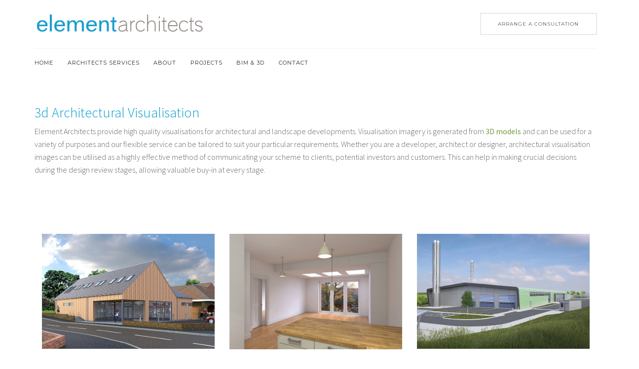

--- FILE ---
content_type: text/html; charset=UTF-8
request_url: https://www.elementarchitects.co.uk/3d-architectural-visualisation-images/
body_size: 10442
content:
<!doctype html>
<html lang="en-GB">

<head>
	<meta charset="UTF-8">
	<meta name="viewport" content="width=device-width, initial-scale=1.0">
	<link rel="pingback" href="https://www.elementarchitects.co.uk/xmlrpc.php" />
	<meta name='robots' content='index, follow, max-image-preview:large, max-snippet:-1, max-video-preview:-1' />
	<style>img:is([sizes="auto" i], [sizes^="auto," i]) { contain-intrinsic-size: 3000px 1500px }</style>
	
	<!-- This site is optimized with the Yoast SEO plugin v25.2 - https://yoast.com/wordpress/plugins/seo/ -->
	<title>3d Architectural Visualisation Images | Element Architects</title>
	<meta name="description" content="3d architectural visualisations – we provide high quality archviz and photomontage imagery for marketing, planning applications, and presentations." />
	<link rel="canonical" href="https://www.elementarchitects.co.uk/3d-architectural-visualisation-images/" />
	<meta property="og:locale" content="en_GB" />
	<meta property="og:type" content="article" />
	<meta property="og:title" content="3d Architectural Visualisation Images | Element Architects" />
	<meta property="og:description" content="3d architectural visualisations – we provide high quality archviz and photomontage imagery for marketing, planning applications, and presentations." />
	<meta property="og:url" content="https://www.elementarchitects.co.uk/3d-architectural-visualisation-images/" />
	<meta property="og:site_name" content="Element Architects" />
	<meta property="article:publisher" content="https://www.facebook.com/elementarchitects" />
	<meta property="article:modified_time" content="2016-12-29T17:45:54+00:00" />
	<meta name="twitter:card" content="summary_large_image" />
	<meta name="twitter:label1" content="Estimated reading time" />
	<meta name="twitter:data1" content="3 minutes" />
	<script type="application/ld+json" class="yoast-schema-graph">{"@context":"https://schema.org","@graph":[{"@type":"WebPage","@id":"https://www.elementarchitects.co.uk/3d-architectural-visualisation-images/","url":"https://www.elementarchitects.co.uk/3d-architectural-visualisation-images/","name":"3d Architectural Visualisation Images | Element Architects","isPartOf":{"@id":"https://www.elementarchitects.co.uk/#website"},"datePublished":"2016-12-08T15:58:37+00:00","dateModified":"2016-12-29T17:45:54+00:00","description":"3d architectural visualisations – we provide high quality archviz and photomontage imagery for marketing, planning applications, and presentations.","breadcrumb":{"@id":"https://www.elementarchitects.co.uk/3d-architectural-visualisation-images/#breadcrumb"},"inLanguage":"en-GB","potentialAction":[{"@type":"ReadAction","target":["https://www.elementarchitects.co.uk/3d-architectural-visualisation-images/"]}]},{"@type":"BreadcrumbList","@id":"https://www.elementarchitects.co.uk/3d-architectural-visualisation-images/#breadcrumb","itemListElement":[{"@type":"ListItem","position":1,"name":"Home","item":"https://www.elementarchitects.co.uk/"},{"@type":"ListItem","position":2,"name":"3d Architectural Visualisation Images"}]},{"@type":"WebSite","@id":"https://www.elementarchitects.co.uk/#website","url":"https://www.elementarchitects.co.uk/","name":"Element Architects","description":"Extensions, refurbishments, alterations &amp; new build architects","publisher":{"@id":"https://www.elementarchitects.co.uk/#organization"},"potentialAction":[{"@type":"SearchAction","target":{"@type":"EntryPoint","urlTemplate":"https://www.elementarchitects.co.uk/?s={search_term_string}"},"query-input":{"@type":"PropertyValueSpecification","valueRequired":true,"valueName":"search_term_string"}}],"inLanguage":"en-GB"},{"@type":"Organization","@id":"https://www.elementarchitects.co.uk/#organization","name":"Element Architects","url":"https://www.elementarchitects.co.uk/","logo":{"@type":"ImageObject","inLanguage":"en-GB","@id":"https://www.elementarchitects.co.uk/#/schema/logo/image/","url":"https://www.elementarchitects.co.uk/wp-content/uploads/2016/11/Element-Architects_Logo_200-h_S.png","contentUrl":"https://www.elementarchitects.co.uk/wp-content/uploads/2016/11/Element-Architects_Logo_200-h_S.png","width":1523,"height":200,"caption":"Element Architects"},"image":{"@id":"https://www.elementarchitects.co.uk/#/schema/logo/image/"},"sameAs":["https://www.facebook.com/elementarchitects","https://www.linkedin.com/company/element-architects-ltd","https://uk.pinterest.com/elementarchuk/"]}]}</script>
	<!-- / Yoast SEO plugin. -->


<link rel='dns-prefetch' href='//fonts.googleapis.com' />
<link rel="alternate" type="application/rss+xml" title="Element Architects &raquo; Feed" href="https://www.elementarchitects.co.uk/feed/" />
<link rel="alternate" type="application/rss+xml" title="Element Architects &raquo; Comments Feed" href="https://www.elementarchitects.co.uk/comments/feed/" />
<script type="text/javascript">
/* <![CDATA[ */
window._wpemojiSettings = {"baseUrl":"https:\/\/s.w.org\/images\/core\/emoji\/16.0.1\/72x72\/","ext":".png","svgUrl":"https:\/\/s.w.org\/images\/core\/emoji\/16.0.1\/svg\/","svgExt":".svg","source":{"concatemoji":"https:\/\/www.elementarchitects.co.uk\/wp-includes\/js\/wp-emoji-release.min.js?ver=6.8.3"}};
/*! This file is auto-generated */
!function(s,n){var o,i,e;function c(e){try{var t={supportTests:e,timestamp:(new Date).valueOf()};sessionStorage.setItem(o,JSON.stringify(t))}catch(e){}}function p(e,t,n){e.clearRect(0,0,e.canvas.width,e.canvas.height),e.fillText(t,0,0);var t=new Uint32Array(e.getImageData(0,0,e.canvas.width,e.canvas.height).data),a=(e.clearRect(0,0,e.canvas.width,e.canvas.height),e.fillText(n,0,0),new Uint32Array(e.getImageData(0,0,e.canvas.width,e.canvas.height).data));return t.every(function(e,t){return e===a[t]})}function u(e,t){e.clearRect(0,0,e.canvas.width,e.canvas.height),e.fillText(t,0,0);for(var n=e.getImageData(16,16,1,1),a=0;a<n.data.length;a++)if(0!==n.data[a])return!1;return!0}function f(e,t,n,a){switch(t){case"flag":return n(e,"\ud83c\udff3\ufe0f\u200d\u26a7\ufe0f","\ud83c\udff3\ufe0f\u200b\u26a7\ufe0f")?!1:!n(e,"\ud83c\udde8\ud83c\uddf6","\ud83c\udde8\u200b\ud83c\uddf6")&&!n(e,"\ud83c\udff4\udb40\udc67\udb40\udc62\udb40\udc65\udb40\udc6e\udb40\udc67\udb40\udc7f","\ud83c\udff4\u200b\udb40\udc67\u200b\udb40\udc62\u200b\udb40\udc65\u200b\udb40\udc6e\u200b\udb40\udc67\u200b\udb40\udc7f");case"emoji":return!a(e,"\ud83e\udedf")}return!1}function g(e,t,n,a){var r="undefined"!=typeof WorkerGlobalScope&&self instanceof WorkerGlobalScope?new OffscreenCanvas(300,150):s.createElement("canvas"),o=r.getContext("2d",{willReadFrequently:!0}),i=(o.textBaseline="top",o.font="600 32px Arial",{});return e.forEach(function(e){i[e]=t(o,e,n,a)}),i}function t(e){var t=s.createElement("script");t.src=e,t.defer=!0,s.head.appendChild(t)}"undefined"!=typeof Promise&&(o="wpEmojiSettingsSupports",i=["flag","emoji"],n.supports={everything:!0,everythingExceptFlag:!0},e=new Promise(function(e){s.addEventListener("DOMContentLoaded",e,{once:!0})}),new Promise(function(t){var n=function(){try{var e=JSON.parse(sessionStorage.getItem(o));if("object"==typeof e&&"number"==typeof e.timestamp&&(new Date).valueOf()<e.timestamp+604800&&"object"==typeof e.supportTests)return e.supportTests}catch(e){}return null}();if(!n){if("undefined"!=typeof Worker&&"undefined"!=typeof OffscreenCanvas&&"undefined"!=typeof URL&&URL.createObjectURL&&"undefined"!=typeof Blob)try{var e="postMessage("+g.toString()+"("+[JSON.stringify(i),f.toString(),p.toString(),u.toString()].join(",")+"));",a=new Blob([e],{type:"text/javascript"}),r=new Worker(URL.createObjectURL(a),{name:"wpTestEmojiSupports"});return void(r.onmessage=function(e){c(n=e.data),r.terminate(),t(n)})}catch(e){}c(n=g(i,f,p,u))}t(n)}).then(function(e){for(var t in e)n.supports[t]=e[t],n.supports.everything=n.supports.everything&&n.supports[t],"flag"!==t&&(n.supports.everythingExceptFlag=n.supports.everythingExceptFlag&&n.supports[t]);n.supports.everythingExceptFlag=n.supports.everythingExceptFlag&&!n.supports.flag,n.DOMReady=!1,n.readyCallback=function(){n.DOMReady=!0}}).then(function(){return e}).then(function(){var e;n.supports.everything||(n.readyCallback(),(e=n.source||{}).concatemoji?t(e.concatemoji):e.wpemoji&&e.twemoji&&(t(e.twemoji),t(e.wpemoji)))}))}((window,document),window._wpemojiSettings);
/* ]]> */
</script>
<style id='wp-emoji-styles-inline-css' type='text/css'>

	img.wp-smiley, img.emoji {
		display: inline !important;
		border: none !important;
		box-shadow: none !important;
		height: 1em !important;
		width: 1em !important;
		margin: 0 0.07em !important;
		vertical-align: -0.1em !important;
		background: none !important;
		padding: 0 !important;
	}
</style>
<link rel='stylesheet' id='wp-block-library-css' href='https://www.elementarchitects.co.uk/wp-includes/css/dist/block-library/style.min.css?ver=6.8.3' type='text/css' media='all' />
<style id='classic-theme-styles-inline-css' type='text/css'>
/*! This file is auto-generated */
.wp-block-button__link{color:#fff;background-color:#32373c;border-radius:9999px;box-shadow:none;text-decoration:none;padding:calc(.667em + 2px) calc(1.333em + 2px);font-size:1.125em}.wp-block-file__button{background:#32373c;color:#fff;text-decoration:none}
</style>
<style id='global-styles-inline-css' type='text/css'>
:root{--wp--preset--aspect-ratio--square: 1;--wp--preset--aspect-ratio--4-3: 4/3;--wp--preset--aspect-ratio--3-4: 3/4;--wp--preset--aspect-ratio--3-2: 3/2;--wp--preset--aspect-ratio--2-3: 2/3;--wp--preset--aspect-ratio--16-9: 16/9;--wp--preset--aspect-ratio--9-16: 9/16;--wp--preset--color--black: #000000;--wp--preset--color--cyan-bluish-gray: #abb8c3;--wp--preset--color--white: #ffffff;--wp--preset--color--pale-pink: #f78da7;--wp--preset--color--vivid-red: #cf2e2e;--wp--preset--color--luminous-vivid-orange: #ff6900;--wp--preset--color--luminous-vivid-amber: #fcb900;--wp--preset--color--light-green-cyan: #7bdcb5;--wp--preset--color--vivid-green-cyan: #00d084;--wp--preset--color--pale-cyan-blue: #8ed1fc;--wp--preset--color--vivid-cyan-blue: #0693e3;--wp--preset--color--vivid-purple: #9b51e0;--wp--preset--gradient--vivid-cyan-blue-to-vivid-purple: linear-gradient(135deg,rgba(6,147,227,1) 0%,rgb(155,81,224) 100%);--wp--preset--gradient--light-green-cyan-to-vivid-green-cyan: linear-gradient(135deg,rgb(122,220,180) 0%,rgb(0,208,130) 100%);--wp--preset--gradient--luminous-vivid-amber-to-luminous-vivid-orange: linear-gradient(135deg,rgba(252,185,0,1) 0%,rgba(255,105,0,1) 100%);--wp--preset--gradient--luminous-vivid-orange-to-vivid-red: linear-gradient(135deg,rgba(255,105,0,1) 0%,rgb(207,46,46) 100%);--wp--preset--gradient--very-light-gray-to-cyan-bluish-gray: linear-gradient(135deg,rgb(238,238,238) 0%,rgb(169,184,195) 100%);--wp--preset--gradient--cool-to-warm-spectrum: linear-gradient(135deg,rgb(74,234,220) 0%,rgb(151,120,209) 20%,rgb(207,42,186) 40%,rgb(238,44,130) 60%,rgb(251,105,98) 80%,rgb(254,248,76) 100%);--wp--preset--gradient--blush-light-purple: linear-gradient(135deg,rgb(255,206,236) 0%,rgb(152,150,240) 100%);--wp--preset--gradient--blush-bordeaux: linear-gradient(135deg,rgb(254,205,165) 0%,rgb(254,45,45) 50%,rgb(107,0,62) 100%);--wp--preset--gradient--luminous-dusk: linear-gradient(135deg,rgb(255,203,112) 0%,rgb(199,81,192) 50%,rgb(65,88,208) 100%);--wp--preset--gradient--pale-ocean: linear-gradient(135deg,rgb(255,245,203) 0%,rgb(182,227,212) 50%,rgb(51,167,181) 100%);--wp--preset--gradient--electric-grass: linear-gradient(135deg,rgb(202,248,128) 0%,rgb(113,206,126) 100%);--wp--preset--gradient--midnight: linear-gradient(135deg,rgb(2,3,129) 0%,rgb(40,116,252) 100%);--wp--preset--font-size--small: 13px;--wp--preset--font-size--medium: 20px;--wp--preset--font-size--large: 36px;--wp--preset--font-size--x-large: 42px;--wp--preset--spacing--20: 0.44rem;--wp--preset--spacing--30: 0.67rem;--wp--preset--spacing--40: 1rem;--wp--preset--spacing--50: 1.5rem;--wp--preset--spacing--60: 2.25rem;--wp--preset--spacing--70: 3.38rem;--wp--preset--spacing--80: 5.06rem;--wp--preset--shadow--natural: 6px 6px 9px rgba(0, 0, 0, 0.2);--wp--preset--shadow--deep: 12px 12px 50px rgba(0, 0, 0, 0.4);--wp--preset--shadow--sharp: 6px 6px 0px rgba(0, 0, 0, 0.2);--wp--preset--shadow--outlined: 6px 6px 0px -3px rgba(255, 255, 255, 1), 6px 6px rgba(0, 0, 0, 1);--wp--preset--shadow--crisp: 6px 6px 0px rgba(0, 0, 0, 1);}:where(.is-layout-flex){gap: 0.5em;}:where(.is-layout-grid){gap: 0.5em;}body .is-layout-flex{display: flex;}.is-layout-flex{flex-wrap: wrap;align-items: center;}.is-layout-flex > :is(*, div){margin: 0;}body .is-layout-grid{display: grid;}.is-layout-grid > :is(*, div){margin: 0;}:where(.wp-block-columns.is-layout-flex){gap: 2em;}:where(.wp-block-columns.is-layout-grid){gap: 2em;}:where(.wp-block-post-template.is-layout-flex){gap: 1.25em;}:where(.wp-block-post-template.is-layout-grid){gap: 1.25em;}.has-black-color{color: var(--wp--preset--color--black) !important;}.has-cyan-bluish-gray-color{color: var(--wp--preset--color--cyan-bluish-gray) !important;}.has-white-color{color: var(--wp--preset--color--white) !important;}.has-pale-pink-color{color: var(--wp--preset--color--pale-pink) !important;}.has-vivid-red-color{color: var(--wp--preset--color--vivid-red) !important;}.has-luminous-vivid-orange-color{color: var(--wp--preset--color--luminous-vivid-orange) !important;}.has-luminous-vivid-amber-color{color: var(--wp--preset--color--luminous-vivid-amber) !important;}.has-light-green-cyan-color{color: var(--wp--preset--color--light-green-cyan) !important;}.has-vivid-green-cyan-color{color: var(--wp--preset--color--vivid-green-cyan) !important;}.has-pale-cyan-blue-color{color: var(--wp--preset--color--pale-cyan-blue) !important;}.has-vivid-cyan-blue-color{color: var(--wp--preset--color--vivid-cyan-blue) !important;}.has-vivid-purple-color{color: var(--wp--preset--color--vivid-purple) !important;}.has-black-background-color{background-color: var(--wp--preset--color--black) !important;}.has-cyan-bluish-gray-background-color{background-color: var(--wp--preset--color--cyan-bluish-gray) !important;}.has-white-background-color{background-color: var(--wp--preset--color--white) !important;}.has-pale-pink-background-color{background-color: var(--wp--preset--color--pale-pink) !important;}.has-vivid-red-background-color{background-color: var(--wp--preset--color--vivid-red) !important;}.has-luminous-vivid-orange-background-color{background-color: var(--wp--preset--color--luminous-vivid-orange) !important;}.has-luminous-vivid-amber-background-color{background-color: var(--wp--preset--color--luminous-vivid-amber) !important;}.has-light-green-cyan-background-color{background-color: var(--wp--preset--color--light-green-cyan) !important;}.has-vivid-green-cyan-background-color{background-color: var(--wp--preset--color--vivid-green-cyan) !important;}.has-pale-cyan-blue-background-color{background-color: var(--wp--preset--color--pale-cyan-blue) !important;}.has-vivid-cyan-blue-background-color{background-color: var(--wp--preset--color--vivid-cyan-blue) !important;}.has-vivid-purple-background-color{background-color: var(--wp--preset--color--vivid-purple) !important;}.has-black-border-color{border-color: var(--wp--preset--color--black) !important;}.has-cyan-bluish-gray-border-color{border-color: var(--wp--preset--color--cyan-bluish-gray) !important;}.has-white-border-color{border-color: var(--wp--preset--color--white) !important;}.has-pale-pink-border-color{border-color: var(--wp--preset--color--pale-pink) !important;}.has-vivid-red-border-color{border-color: var(--wp--preset--color--vivid-red) !important;}.has-luminous-vivid-orange-border-color{border-color: var(--wp--preset--color--luminous-vivid-orange) !important;}.has-luminous-vivid-amber-border-color{border-color: var(--wp--preset--color--luminous-vivid-amber) !important;}.has-light-green-cyan-border-color{border-color: var(--wp--preset--color--light-green-cyan) !important;}.has-vivid-green-cyan-border-color{border-color: var(--wp--preset--color--vivid-green-cyan) !important;}.has-pale-cyan-blue-border-color{border-color: var(--wp--preset--color--pale-cyan-blue) !important;}.has-vivid-cyan-blue-border-color{border-color: var(--wp--preset--color--vivid-cyan-blue) !important;}.has-vivid-purple-border-color{border-color: var(--wp--preset--color--vivid-purple) !important;}.has-vivid-cyan-blue-to-vivid-purple-gradient-background{background: var(--wp--preset--gradient--vivid-cyan-blue-to-vivid-purple) !important;}.has-light-green-cyan-to-vivid-green-cyan-gradient-background{background: var(--wp--preset--gradient--light-green-cyan-to-vivid-green-cyan) !important;}.has-luminous-vivid-amber-to-luminous-vivid-orange-gradient-background{background: var(--wp--preset--gradient--luminous-vivid-amber-to-luminous-vivid-orange) !important;}.has-luminous-vivid-orange-to-vivid-red-gradient-background{background: var(--wp--preset--gradient--luminous-vivid-orange-to-vivid-red) !important;}.has-very-light-gray-to-cyan-bluish-gray-gradient-background{background: var(--wp--preset--gradient--very-light-gray-to-cyan-bluish-gray) !important;}.has-cool-to-warm-spectrum-gradient-background{background: var(--wp--preset--gradient--cool-to-warm-spectrum) !important;}.has-blush-light-purple-gradient-background{background: var(--wp--preset--gradient--blush-light-purple) !important;}.has-blush-bordeaux-gradient-background{background: var(--wp--preset--gradient--blush-bordeaux) !important;}.has-luminous-dusk-gradient-background{background: var(--wp--preset--gradient--luminous-dusk) !important;}.has-pale-ocean-gradient-background{background: var(--wp--preset--gradient--pale-ocean) !important;}.has-electric-grass-gradient-background{background: var(--wp--preset--gradient--electric-grass) !important;}.has-midnight-gradient-background{background: var(--wp--preset--gradient--midnight) !important;}.has-small-font-size{font-size: var(--wp--preset--font-size--small) !important;}.has-medium-font-size{font-size: var(--wp--preset--font-size--medium) !important;}.has-large-font-size{font-size: var(--wp--preset--font-size--large) !important;}.has-x-large-font-size{font-size: var(--wp--preset--font-size--x-large) !important;}
:where(.wp-block-post-template.is-layout-flex){gap: 1.25em;}:where(.wp-block-post-template.is-layout-grid){gap: 1.25em;}
:where(.wp-block-columns.is-layout-flex){gap: 2em;}:where(.wp-block-columns.is-layout-grid){gap: 2em;}
:root :where(.wp-block-pullquote){font-size: 1.5em;line-height: 1.6;}
</style>
<link rel='stylesheet' id='contact-form-7-css' href='https://www.elementarchitects.co.uk/wp-content/plugins/contact-form-7/includes/css/styles.css?ver=6.0.6' type='text/css' media='all' />
<style id='akismet-widget-style-inline-css' type='text/css'>

			.a-stats {
				--akismet-color-mid-green: #357b49;
				--akismet-color-white: #fff;
				--akismet-color-light-grey: #f6f7f7;

				max-width: 350px;
				width: auto;
			}

			.a-stats * {
				all: unset;
				box-sizing: border-box;
			}

			.a-stats strong {
				font-weight: 600;
			}

			.a-stats a.a-stats__link,
			.a-stats a.a-stats__link:visited,
			.a-stats a.a-stats__link:active {
				background: var(--akismet-color-mid-green);
				border: none;
				box-shadow: none;
				border-radius: 8px;
				color: var(--akismet-color-white);
				cursor: pointer;
				display: block;
				font-family: -apple-system, BlinkMacSystemFont, 'Segoe UI', 'Roboto', 'Oxygen-Sans', 'Ubuntu', 'Cantarell', 'Helvetica Neue', sans-serif;
				font-weight: 500;
				padding: 12px;
				text-align: center;
				text-decoration: none;
				transition: all 0.2s ease;
			}

			/* Extra specificity to deal with TwentyTwentyOne focus style */
			.widget .a-stats a.a-stats__link:focus {
				background: var(--akismet-color-mid-green);
				color: var(--akismet-color-white);
				text-decoration: none;
			}

			.a-stats a.a-stats__link:hover {
				filter: brightness(110%);
				box-shadow: 0 4px 12px rgba(0, 0, 0, 0.06), 0 0 2px rgba(0, 0, 0, 0.16);
			}

			.a-stats .count {
				color: var(--akismet-color-white);
				display: block;
				font-size: 1.5em;
				line-height: 1.4;
				padding: 0 13px;
				white-space: nowrap;
			}
		
</style>
<link rel='stylesheet' id='js_composer_front-css' href='https://www.elementarchitects.co.uk/wp-content/plugins/js_composer/assets/css/js_composer.min.css?ver=7.5' type='text/css' media='all' />
<link rel='stylesheet' id='ebor-google-font-css' href='//fonts.googleapis.com/css?family=Lora%3A400%2C400italic%2C700%7CMontserrat%3A400%2C700&#038;ver=1.0.0' type='text/css' media='all' />
<link rel='stylesheet' id='bootstrap-css' href='https://www.elementarchitects.co.uk/wp-content/themes/pillar/style/css/bootstrap.css?ver=6.8.3' type='text/css' media='all' />
<link rel='stylesheet' id='ebor-fonts-css' href='https://www.elementarchitects.co.uk/wp-content/themes/pillar/style/css/icons.css?ver=6.8.3' type='text/css' media='all' />
<link rel='stylesheet' id='ebor-plugins-css' href='https://www.elementarchitects.co.uk/wp-content/themes/pillar/style/css/plugins.css?ver=6.8.3' type='text/css' media='all' />
<link rel='stylesheet' id='ebor-theme-styles-css' href='https://www.elementarchitects.co.uk/wp-content/uploads/wp-less/pillar/style/css/theme-d7a4dadcf5.css' type='text/css' media='all' />
<link rel='stylesheet' id='ebor-style-css' href='https://www.elementarchitects.co.uk/wp-content/themes/pillar/style.css?ver=6.8.3' type='text/css' media='all' />
<style id='ebor-style-inline-css' type='text/css'>

				@media all and (min-width: 992px){
					.nav-float-right {
						float: right;
					}
					.nav-module:last-child {
						padding-right: 30px;	
					}
				}
			
				@media all and (max-width: 1024px) {
				  .parallax > .background-image-holder,
				  .parallax .slides li > .background-image-holder {
				    top: 0 !important;
				    transform: none !important;
				    -webkit-transform: none !important;
				    height: 100%;
				  }
				}
			
				.nav-inner {
					max-width: 1170px;
					margin: 0 auto;	
				}
				.nav-bar { padding-left: 15px; }
			
</style>
<script type="text/javascript" src="https://www.elementarchitects.co.uk/wp-includes/js/jquery/jquery.min.js?ver=3.7.1" id="jquery-core-js"></script>
<script type="text/javascript" src="https://www.elementarchitects.co.uk/wp-includes/js/jquery/jquery-migrate.min.js?ver=3.4.1" id="jquery-migrate-js"></script>
<script></script><link rel="https://api.w.org/" href="https://www.elementarchitects.co.uk/wp-json/" /><link rel="alternate" title="JSON" type="application/json" href="https://www.elementarchitects.co.uk/wp-json/wp/v2/pages/2045" /><link rel="EditURI" type="application/rsd+xml" title="RSD" href="https://www.elementarchitects.co.uk/xmlrpc.php?rsd" />
<meta name="generator" content="WordPress 6.8.3" />
<link rel='shortlink' href='https://www.elementarchitects.co.uk/?p=2045' />
<link rel="alternate" title="oEmbed (JSON)" type="application/json+oembed" href="https://www.elementarchitects.co.uk/wp-json/oembed/1.0/embed?url=https%3A%2F%2Fwww.elementarchitects.co.uk%2F3d-architectural-visualisation-images%2F" />
<link rel="alternate" title="oEmbed (XML)" type="text/xml+oembed" href="https://www.elementarchitects.co.uk/wp-json/oembed/1.0/embed?url=https%3A%2F%2Fwww.elementarchitects.co.uk%2F3d-architectural-visualisation-images%2F&#038;format=xml" />
	<link rel="preconnect" href="https://fonts.googleapis.com">
	<link rel="preconnect" href="https://fonts.gstatic.com">
	<link href='https://fonts.googleapis.com/css2?display=swap&family=Source+Sans+Pro:wght@300;400' rel='stylesheet'><script type="text/javascript">
(function(url){
	if(/(?:Chrome\/26\.0\.1410\.63 Safari\/537\.31|WordfenceTestMonBot)/.test(navigator.userAgent)){ return; }
	var addEvent = function(evt, handler) {
		if (window.addEventListener) {
			document.addEventListener(evt, handler, false);
		} else if (window.attachEvent) {
			document.attachEvent('on' + evt, handler);
		}
	};
	var removeEvent = function(evt, handler) {
		if (window.removeEventListener) {
			document.removeEventListener(evt, handler, false);
		} else if (window.detachEvent) {
			document.detachEvent('on' + evt, handler);
		}
	};
	var evts = 'contextmenu dblclick drag dragend dragenter dragleave dragover dragstart drop keydown keypress keyup mousedown mousemove mouseout mouseover mouseup mousewheel scroll'.split(' ');
	var logHuman = function() {
		if (window.wfLogHumanRan) { return; }
		window.wfLogHumanRan = true;
		var wfscr = document.createElement('script');
		wfscr.type = 'text/javascript';
		wfscr.async = true;
		wfscr.src = url + '&r=' + Math.random();
		(document.getElementsByTagName('head')[0]||document.getElementsByTagName('body')[0]).appendChild(wfscr);
		for (var i = 0; i < evts.length; i++) {
			removeEvent(evts[i], logHuman);
		}
	};
	for (var i = 0; i < evts.length; i++) {
		addEvent(evts[i], logHuman);
	}
})('//www.elementarchitects.co.uk/?wordfence_lh=1&hid=25B3F99C89E0738756D4292DB45DF822');
</script><style type="text/css">.recentcomments a{display:inline !important;padding:0 !important;margin:0 !important;}</style><meta name="generator" content="Powered by WPBakery Page Builder - drag and drop page builder for WordPress."/>
<style type="text/css" id="custom-background-css">
body.custom-background { background-color: #ffffff; }
</style>
	<link rel="icon" href="https://www.elementarchitects.co.uk/wp-content/uploads/2016/10/Element-Architects_Fav-60x60.jpg" sizes="32x32" />
<link rel="icon" href="https://www.elementarchitects.co.uk/wp-content/uploads/2016/10/Element-Architects_Fav.jpg" sizes="192x192" />
<link rel="apple-touch-icon" href="https://www.elementarchitects.co.uk/wp-content/uploads/2016/10/Element-Architects_Fav.jpg" />
<meta name="msapplication-TileImage" content="https://www.elementarchitects.co.uk/wp-content/uploads/2016/10/Element-Architects_Fav.jpg" />
	<style id="egf-frontend-styles" type="text/css">
		h1 {font-family: 'Source Sans Pro', sans-serif!important;font-size: 28px!important;font-style: normal!important;font-weight: 300!important;} p {font-family: 'Source Sans Pro', sans-serif!important;font-size: 16px!important;font-style: normal!important;font-weight: 300!important;} h2 {font-family: 'Source Sans Pro', sans-serif!important;font-size: 26px!important;font-style: normal!important;font-weight: 400!important;} h3 {font-family: 'Source Sans Pro', sans-serif!important;font-size: 24px!important;font-style: normal!important;font-weight: 400!important;} h4 {font-family: 'Source Sans Pro', sans-serif!important;font-size: 22px!important;font-style: normal!important;font-weight: 400!important;} h5 {font-family: 'Source Sans Pro', sans-serif!important;font-size: 20px!important;font-style: normal!important;font-weight: 400!important;} h6 {font-family: 'Source Sans Pro', sans-serif!important;font-size: 18px!important;font-style: normal!important;font-weight: 400!important;} ul:not(.menu):not(.slides):not(.accordion):not(.tabs):not(.tabs-content) {font-family: 'Source Sans Pro', sans-serif;font-style: normal;font-weight: 400;} span a, p a {font-family: 'Source Sans Pro', sans-serif;font-style: normal;font-weight: 400;text-decoration: none;} 	</style>
	<style type="text/css" data-type="vc_shortcodes-custom-css">.vc_custom_1483033127954{margin-top: 35px !important;margin-bottom: 5px !important;padding-top: 0px !important;padding-bottom: 0px !important;}.vc_custom_1483032994250{margin-top: 0px !important;margin-bottom: 20px !important;padding-top: 10px !important;padding-bottom: 10px !important;}.vc_custom_1483032975653{margin-top: 20px !important;margin-right: 0px !important;margin-bottom: 20px !important;margin-left: 0px !important;padding-top: 0px !important;padding-right: 0px !important;padding-bottom: 0px !important;padding-left: 0px !important;}.vc_custom_1483032883523{margin-top: 20px !important;margin-right: 0px !important;margin-bottom: 20px !important;margin-left: 0px !important;padding-top: 20px !important;padding-right: 10px !important;padding-bottom: 20px !important;padding-left: 10px !important;}.vc_custom_1483033137660{padding-top: 20px !important;padding-bottom: 10px !important;}.vc_custom_1482247250013{margin-top: 0px !important;margin-bottom: 10px !important;padding-top: 5px !important;padding-bottom: 10px !important;}.vc_custom_1483032817711{margin-top: 10px !important;margin-bottom: 10px !important;padding-top: 20px !important;padding-bottom: 15px !important;background-color: #e5e5e5 !important;}.vc_custom_1483014212265{padding-right: 0px !important;padding-left: 0px !important;}.vc_custom_1483014409560{padding-right: 0px !important;padding-left: 0px !important;}.vc_custom_1483014336722{padding-right: 0px !important;padding-left: 0px !important;}.vc_custom_1483032932730{padding-top: 20px !important;padding-bottom: 20px !important;}</style><noscript><style> .wpb_animate_when_almost_visible { opacity: 1; }</style></noscript></head>

<body class="wp-singular page-template-default page page-id-2045 custom-background wp-theme-pillar theme--square scroll-assist wpb-js-composer js-comp-ver-7.5 vc_responsive" data-smooth-scroll-offset="0">

<a href="#" id="top"></a>

<div class="pillar-loader"></div>



<nav class="transition--fade">
    <div class="container nav-stack">
        <div class="row">
            <div class="nav-stack__upper">
            
                <div class="col-xs-6">
            	    <a href="https://www.elementarchitects.co.uk/">
            	    	<img class="logo logo-dark" alt="logo" src="http://www.elementarchitects.co.uk/wp-content/uploads/2016/10/Logo_Element-Architects_2000.png" />
            	    </a>
                </div>
                
                	                <div class="col-xs-6 text-right">
	                    <a href="http://www.elementarchitects.co.uk/contact" class="btn btn--sm btn--square">
	                        <span class="btn__text">Arrange A Consultation</span>
	                    </a>
	                </div>
                                
            </div>
        </div><!--end of row-->
        <div class="row">
            <div class="col-sm-12">
	        	<div class="nav-bar">
	        		
	        		
<div class="nav-module logo-module left">
    <a href="https://www.elementarchitects.co.uk/">
    	<img class="logo logo-dark" alt="logo" src="http://www.elementarchitects.co.uk/wp-content/uploads/2016/10/Logo_Element-Architects_2000.png" />
    	<img class="logo logo-light" alt="logo" src="http://www.elementarchitects.co.uk/wp-content/uploads/2016/10/Logo_04_armitage_WebLogo_White_1200-_0-1.png" />
    </a>
</div>	        	    
	        	    <div class="nav-module menu-module left">
	        	        <ul id="menu-main-menu" class="menu"><li id="menu-item-1777" class="menu-item menu-item-type-post_type menu-item-object-page menu-item-home menu-item-1777"><a href="https://www.elementarchitects.co.uk/">Home</a></li>
<li id="menu-item-1885" class="menu-item menu-item-type-post_type menu-item-object-page menu-item-has-children menu-item-1885 dropdown"><a href="https://www.elementarchitects.co.uk/architects-services-residential/">Architects Services</a>
<ul role="menu" class=" subnav">
	<li id="menu-item-2188" class="menu-item menu-item-type-post_type menu-item-object-page menu-item-2188"><a href="https://www.elementarchitects.co.uk/design-development-feasibility/">Design Development &#038; Feasibility</a></li>
	<li id="menu-item-2139" class="menu-item menu-item-type-post_type menu-item-object-page menu-item-2139"><a href="https://www.elementarchitects.co.uk/planning-applications-approvals/">Planning Applications &#038; Approvals</a></li>
	<li id="menu-item-2127" class="menu-item menu-item-type-post_type menu-item-object-page menu-item-2127"><a href="https://www.elementarchitects.co.uk/building-regulations-warrant/">Building Regulations &#038; Warrant Applications</a></li>
	<li id="menu-item-2136" class="menu-item menu-item-type-post_type menu-item-object-page menu-item-2136"><a href="https://www.elementarchitects.co.uk/building-contract-tender/">Pre Construction Tender &#038; Building Contracts</a></li>
	<li id="menu-item-2133" class="menu-item menu-item-type-post_type menu-item-object-page menu-item-2133"><a href="https://www.elementarchitects.co.uk/construction-on-site/">Construction on site &#038; quality monitoring</a></li>
	<li id="menu-item-2170" class="menu-item menu-item-type-post_type menu-item-object-page menu-item-2170"><a href="https://www.elementarchitects.co.uk/post-construction-project-completion/">Post Construction &#038; Project Completion</a></li>
</ul>
</li>
<li id="menu-item-1927" class="menu-item menu-item-type-post_type menu-item-object-page menu-item-1927"><a href="https://www.elementarchitects.co.uk/team-method-approach-design/">About</a></li>
<li id="menu-item-2025" class="menu-item menu-item-type-post_type menu-item-object-page menu-item-2025"><a href="https://www.elementarchitects.co.uk/residential-commercial-projects/">Projects</a></li>
<li id="menu-item-1940" class="menu-item menu-item-type-post_type menu-item-object-page current-menu-ancestor current-menu-parent current_page_parent current_page_ancestor menu-item-has-children menu-item-1940 dropdown"><a href="https://www.elementarchitects.co.uk/3d-bim-modelling-services/">BIM &#038; 3D</a>
<ul role="menu" class=" subnav">
	<li id="menu-item-2080" class="menu-item menu-item-type-post_type menu-item-object-page menu-item-2080"><a href="https://www.elementarchitects.co.uk/bim-building-information-modelling/">BIM Building Information Modelling</a></li>
	<li id="menu-item-2052" class="menu-item menu-item-type-post_type menu-item-object-page current-menu-item page_item page-item-2045 current_page_item menu-item-2052 active"><a href="https://www.elementarchitects.co.uk/3d-architectural-visualisation-images/">3d Visualisation</a></li>
</ul>
</li>
<li id="menu-item-1892" class="menu-item menu-item-type-post_type menu-item-object-page menu-item-1892"><a href="https://www.elementarchitects.co.uk/contact/">Contact</a></li>
</ul>	        	    </div><!--end nav module-->
	        	    
	        	    	        	    
	        	</div><!--end nav bar-->
	        	
	        	<div class="nav-mobile-toggle visible-sm visible-xs">
	        	    <i class="icon-Align-Right pillar--icon icon--sm"></i>
	        	</div>
	        	
            </div>
        </div><!--end of row-->
    </div><!--end of container-->
</nav>
<div class="main-container transition--fade"><div class="wpb-content-wrapper"><section class="vc_row wpb_row vc_row-fluid vc_custom_1483033127954"><div class="container"><div class="row"><div class="wpb_column column_container col-sm-12"><div class="vc_column-inner vc_custom_1483033137660"><div class="wpb_wrapper">
	<div class="wpb_text_column wpb_content_element " >
		<div class="wpb_wrapper">
			<h1><span style="color: #009dcd;">3d Architectural Visualisation</span></h1>
<p>Element Architects provide high quality visualisations for architectural and landscape developments. Visualisation imagery is generated from <span style="color: #749a3d;"><a style="color: #749a3d;" href="http://www.elementarchitects.co.uk/3d-bim-modelling-services/">3D models</a></span> and can be used for a variety of purposes and our flexible service can be tailored to suit your particular requirements. Whether you are a developer, architect or designer, architectural visualisation images can be utilised as a highly effective method of communicating your scheme to clients, potential investors and customers. This can help in making crucial decisions during the design review stages, allowing valuable buy-in at every stage.</p>

		</div>
	</div>
</div></div></div></div></div></section><section class="vc_row wpb_row vc_row-fluid vc_custom_1483032994250"><div class="container"><div class="row"><div class="wpb_column column_container col-sm-12"><div class="vc_column-inner vc_custom_1482247250013"><div class="wpb_wrapper"><div class="slider slider--controlsoutside screenshot-slider" data-items="3" data-paging="true" data-arrows="false" data-timing="3500"><ul class="slides">
			<li>
				<div class="col-sm-12">
					<img fetchpriority="high" decoding="async" width="800" height="533" src="https://www.elementarchitects.co.uk/wp-content/uploads/2016/12/New-Build-Retail_Gloucester-M_w.jpg" class="attachment-large size-large" alt="architectural-visualisation-new-build-retail" srcset="https://www.elementarchitects.co.uk/wp-content/uploads/2016/12/New-Build-Retail_Gloucester-M_w.jpg 800w, https://www.elementarchitects.co.uk/wp-content/uploads/2016/12/New-Build-Retail_Gloucester-M_w-768x512.jpg 768w" sizes="(max-width: 800px) 100vw, 800px" />
				</div>
			</li>
		
			<li>
				<div class="col-sm-12">
					<img decoding="async" width="800" height="534" src="https://www.elementarchitects.co.uk/wp-content/uploads/2016/12/Kitchen-01_04_w.jpg" class="attachment-large size-large" alt="interior-architectural-visualisation-open-plan-kitchen" srcset="https://www.elementarchitects.co.uk/wp-content/uploads/2016/12/Kitchen-01_04_w.jpg 800w, https://www.elementarchitects.co.uk/wp-content/uploads/2016/12/Kitchen-01_04_w-799x533.jpg 799w, https://www.elementarchitects.co.uk/wp-content/uploads/2016/12/Kitchen-01_04_w-768x513.jpg 768w" sizes="(max-width: 800px) 100vw, 800px" />
				</div>
			</li>
		
			<li>
				<div class="col-sm-12">
					<img decoding="async" width="799" height="533" src="https://www.elementarchitects.co.uk/wp-content/uploads/2016/12/Wheldon_Colour_A3_8bit_w.jpg" class="attachment-large size-large" alt="Architectural-visualisation-wheldon-planning-application" srcset="https://www.elementarchitects.co.uk/wp-content/uploads/2016/12/Wheldon_Colour_A3_8bit_w.jpg 799w, https://www.elementarchitects.co.uk/wp-content/uploads/2016/12/Wheldon_Colour_A3_8bit_w-768x512.jpg 768w" sizes="(max-width: 799px) 100vw, 799px" />
				</div>
			</li>
		
			<li>
				<div class="col-sm-12">
					<img loading="lazy" decoding="async" width="800" height="533" src="https://www.elementarchitects.co.uk/wp-content/uploads/2016/12/FNF-Nursery-Extension_M_w.jpg" class="attachment-large size-large" alt="Nursery-extension-project" srcset="https://www.elementarchitects.co.uk/wp-content/uploads/2016/12/FNF-Nursery-Extension_M_w.jpg 800w, https://www.elementarchitects.co.uk/wp-content/uploads/2016/12/FNF-Nursery-Extension_M_w-768x512.jpg 768w" sizes="auto, (max-width: 800px) 100vw, 800px" />
				</div>
			</li>
		
			<li>
				<div class="col-sm-12">
					<img loading="lazy" decoding="async" width="800" height="533" src="https://www.elementarchitects.co.uk/wp-content/uploads/2016/12/EastleighV3_800x533_w.jpg" class="attachment-large size-large" alt="Architectural-Visualisation-Eastleigh-EFW-Planning-Application" srcset="https://www.elementarchitects.co.uk/wp-content/uploads/2016/12/EastleighV3_800x533_w.jpg 800w, https://www.elementarchitects.co.uk/wp-content/uploads/2016/12/EastleighV3_800x533_w-768x512.jpg 768w" sizes="auto, (max-width: 800px) 100vw, 800px" />
				</div>
			</li>
		
			<li>
				<div class="col-sm-12">
					<img loading="lazy" decoding="async" width="800" height="533" src="https://www.elementarchitects.co.uk/wp-content/uploads/2016/12/2-storey-extension-refurb-Malvern_M_w.jpg" class="attachment-large size-large" alt="Geraldine-Rd-Interior-Visualisation" srcset="https://www.elementarchitects.co.uk/wp-content/uploads/2016/12/2-storey-extension-refurb-Malvern_M_w.jpg 800w, https://www.elementarchitects.co.uk/wp-content/uploads/2016/12/2-storey-extension-refurb-Malvern_M_w-768x512.jpg 768w" sizes="auto, (max-width: 800px) 100vw, 800px" />
				</div>
			</li>
		</ul></div></div></div></div></div></div></section><section class="vc_row wpb_row vc_row-fluid vc_custom_1483032975653"><div class="container"><div class="row"><div class="wpb_column column_container col-sm-12"><div class="vc_column-inner"><div class="wpb_wrapper"><div class="vc_row wpb_row vc_inner vc_row-fluid vc_custom_1483032817711 vc_row-has-fill"><div class="wpb_column column_container col-sm-4"><div class="vc_column-inner"><div class="wpb_wrapper">
	<div class="wpb_text_column wpb_content_element  vc_custom_1483014212265" >
		<div class="wpb_wrapper">
			<ul>
<li style="text-align: left;">Design Development</li>
<li style="text-align: left;">Interior design</li>
<li style="text-align: left;">lighting design simulation &amp; analysis</li>
</ul>

		</div>
	</div>
</div></div></div><div class="wpb_column column_container col-sm-4"><div class="vc_column-inner"><div class="wpb_wrapper">
	<div class="wpb_text_column wpb_content_element  vc_custom_1483014409560" >
		<div class="wpb_wrapper">
			<ul>
<li>Planning Applications</li>
<li>Public exhibitions (for Planning)</li>
<li>Verified Views (Visual Impact Assessments)</li>
</ul>

		</div>
	</div>
</div></div></div><div class="wpb_column column_container col-sm-4"><div class="vc_column-inner"><div class="wpb_wrapper">
	<div class="wpb_text_column wpb_content_element  vc_custom_1483014336722" >
		<div class="wpb_wrapper">
			<ul>
<li>Marketing &amp; promotion</li>
<li>Competition bid submissions</li>
<li>Consultant reports &amp; technical documents</li>
</ul>

		</div>
	</div>
</div></div></div></div></div></div></div></div></div></section><section class="vc_row wpb_row vc_row-fluid vc_custom_1483032883523"><div class="container"><div class="row"><div class="wpb_column column_container col-sm-12"><div class="vc_column-inner vc_custom_1483032932730"><div class="wpb_wrapper">
	<div class="wpb_text_column wpb_content_element " >
		<div class="wpb_wrapper">
			<h2><span style="color: #009dcd;">Visualisation for design</span></h2>
<p>Visualisation graphics from a 3d model can be a very beneficial for design development and review. A high level of detail can be focused on a selected exterior or interior view for image generation, enabling testing and review of a scheme (including form, materials &amp; lighting).</p>
<p>This provides a focus from chosen strategic viewpoints within a ‘real world’ scale and camera perspective. To this an accurate simulation of both natural sun and sky, and artificial lighting using industry standard IES data files can also be added.</p>

		</div>
	</div>

	<div class="wpb_text_column wpb_content_element " >
		<div class="wpb_wrapper">
			<h2><span style="color: #009dcd;">Visualisation for Planning</span></h2>
<p>For many schemes it can also be of great benefit to view a proposal within its immediate context, and modelling of surrounding structures and landscaping can be incorporated where this is requested. This can be particularly important for urban developments, or where your site is located in a sensitive area in respect of Planning Permission, and many of our 3d visualisations have been used to aid early discussions with Local Planning Authorities, and submitted in support of <span style="color: #749a3d;"><a style="color: #749a3d;" href="http://www.elementarchitects.co.uk/planning-applications-approvals/">Planning Applications</a>.</span></p>

		</div>
	</div>
</div></div></div></div></div></section>
</div>
<footer class="footer-2 text-center-xs bg--white">
	<div class="container">
	
		<div class="row">
		
			<div class="col-sm-8">
				<ul id="menu-main-menu-1" class="footer__navigation"><li class="menu-item menu-item-type-post_type menu-item-object-page menu-item-home menu-item-1777"><a href="https://www.elementarchitects.co.uk/">Home</a></li>
<li class="menu-item menu-item-type-post_type menu-item-object-page menu-item-1885"><a href="https://www.elementarchitects.co.uk/architects-services-residential/">Architects Services</a></li>
<li class="menu-item menu-item-type-post_type menu-item-object-page menu-item-1927"><a href="https://www.elementarchitects.co.uk/team-method-approach-design/">About</a></li>
<li class="menu-item menu-item-type-post_type menu-item-object-page menu-item-2025"><a href="https://www.elementarchitects.co.uk/residential-commercial-projects/">Projects</a></li>
<li class="menu-item menu-item-type-post_type menu-item-object-page current-menu-ancestor current-menu-parent current_page_parent current_page_ancestor menu-item-1940"><a href="https://www.elementarchitects.co.uk/3d-bim-modelling-services/">BIM &#038; 3D</a></li>
<li class="menu-item menu-item-type-post_type menu-item-object-page menu-item-1892"><a href="https://www.elementarchitects.co.uk/contact/">Contact</a></li>
</ul>			</div>
			
			<div class="col-sm-4 text-right text-center-xs">
				<ul class="social-list">
					<li>
									      <a href="https://www.facebook.com/elementarchitects" target="_blank">
										      <i class="socicon-facebook"></i>
									      </a>
									  </li><li>
									      <a href="https://www.linkedin.com/company/element-architects-ltd" target="_blank">
										      <i class="socicon-linkedin"></i>
									      </a>
									  </li><li>
									      <a href="https://plus.google.com/+ElementarchitectsCoUk/" target="_blank">
										      <i class="socicon-googleplus"></i>
									      </a>
									  </li>				</ul>
			</div>
		
		</div><!--end row-->
		
		<div class="row">
			<div class="col-sm-12">
				<a href="mailto: info@elementarchitects.co.uk" class="type--underline">info@elementarchitects.co.uk</a>
			</div>
		</div><!--end row-->
		
		<div class="row">
			<div class="col-sm-12">
				<div class="footer__lower">
					<span class="type--fine-print">
						Copyright @ 2016 Element Architects Ltd					</span>
				</div>
			</div>
		</div><!--end row-->
		
	</div><!--end container-->
</footer></div>

<script type="speculationrules">
{"prefetch":[{"source":"document","where":{"and":[{"href_matches":"\/*"},{"not":{"href_matches":["\/wp-*.php","\/wp-admin\/*","\/wp-content\/uploads\/*","\/wp-content\/*","\/wp-content\/plugins\/*","\/wp-content\/themes\/pillar\/*","\/*\\?(.+)"]}},{"not":{"selector_matches":"a[rel~=\"nofollow\"]"}},{"not":{"selector_matches":".no-prefetch, .no-prefetch a"}}]},"eagerness":"conservative"}]}
</script>
<script type="text/html" id="wpb-modifications"> window.wpbCustomElement = 1; </script><script type="text/javascript" src="https://www.elementarchitects.co.uk/wp-includes/js/dist/hooks.min.js?ver=4d63a3d491d11ffd8ac6" id="wp-hooks-js"></script>
<script type="text/javascript" src="https://www.elementarchitects.co.uk/wp-includes/js/dist/i18n.min.js?ver=5e580eb46a90c2b997e6" id="wp-i18n-js"></script>
<script type="text/javascript" id="wp-i18n-js-after">
/* <![CDATA[ */
wp.i18n.setLocaleData( { 'text direction\u0004ltr': [ 'ltr' ] } );
/* ]]> */
</script>
<script type="text/javascript" src="https://www.elementarchitects.co.uk/wp-content/plugins/contact-form-7/includes/swv/js/index.js?ver=6.0.6" id="swv-js"></script>
<script type="text/javascript" id="contact-form-7-js-translations">
/* <![CDATA[ */
( function( domain, translations ) {
	var localeData = translations.locale_data[ domain ] || translations.locale_data.messages;
	localeData[""].domain = domain;
	wp.i18n.setLocaleData( localeData, domain );
} )( "contact-form-7", {"translation-revision-date":"2024-05-21 11:58:24+0000","generator":"GlotPress\/4.0.1","domain":"messages","locale_data":{"messages":{"":{"domain":"messages","plural-forms":"nplurals=2; plural=n != 1;","lang":"en_GB"},"Error:":["Error:"]}},"comment":{"reference":"includes\/js\/index.js"}} );
/* ]]> */
</script>
<script type="text/javascript" id="contact-form-7-js-before">
/* <![CDATA[ */
var wpcf7 = {
    "api": {
        "root": "https:\/\/www.elementarchitects.co.uk\/wp-json\/",
        "namespace": "contact-form-7\/v1"
    }
};
/* ]]> */
</script>
<script type="text/javascript" src="https://www.elementarchitects.co.uk/wp-content/plugins/contact-form-7/includes/js/index.js?ver=6.0.6" id="contact-form-7-js"></script>
<script type="text/javascript" src="https://www.elementarchitects.co.uk/wp-content/themes/pillar/style/js/parallax.js?ver=6.8.3" id="ebor-parallax-js"></script>
<script type="text/javascript" src="https://www.elementarchitects.co.uk/wp-content/themes/pillar/style/js/plugins.js?ver=6.8.3" id="ebor-plugins-js"></script>
<script type="text/javascript" id="ebor-scripts-js-extra">
/* <![CDATA[ */
var wp_data = {"slider_animation":"slide"};
/* ]]> */
</script>
<script type="text/javascript" src="https://www.elementarchitects.co.uk/wp-content/themes/pillar/style/js/scripts.js?ver=6.8.3" id="ebor-scripts-js"></script>
<script type="text/javascript" src="https://www.elementarchitects.co.uk/wp-content/plugins/js_composer/assets/js/dist/js_composer_front.min.js?ver=7.5" id="wpb_composer_front_js-js"></script>
<script></script>            
</body>
</html>